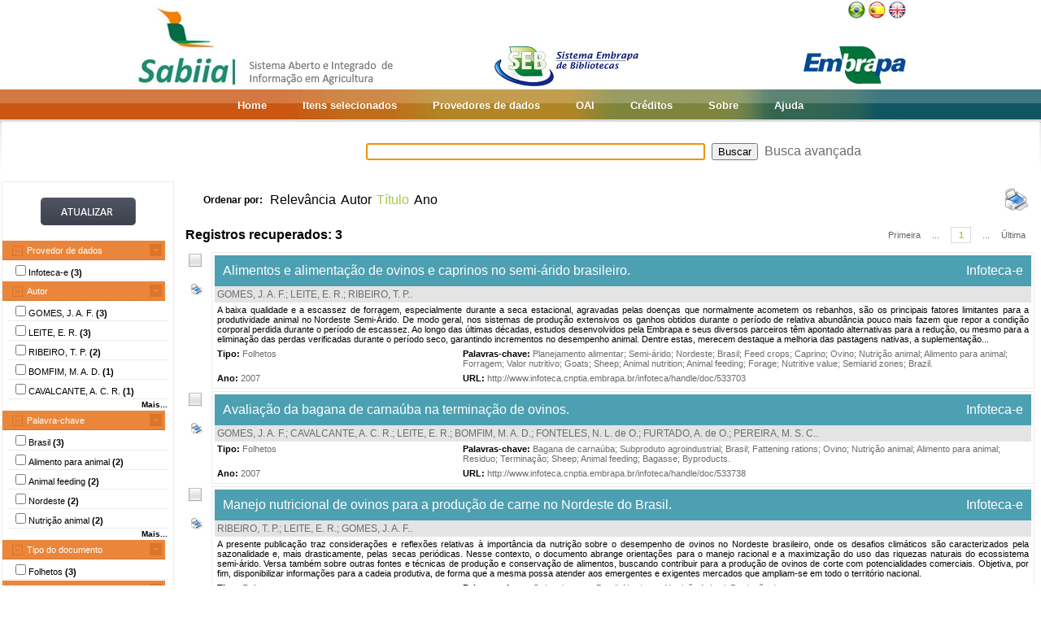

--- FILE ---
content_type: text/html;charset=UTF-8
request_url: https://www.sabiia.cnptia.embrapa.br/sabiia/search?showQuery=f&sort=titleSort&search=creatorFacets:%22GOMES,%20J.%20A.%20F.%22
body_size: 5784
content:


















<html>
<head>
	<!-- Meta informacao da pagina -->
 	<meta http-equiv="Content-Type" content="text/html; charset=UTF-8">
	<meta http-equiv="Content-Language" CONTENT="pt-BR">
	<meta name="keywords" content="Open Access">
	<meta name="copyright" content="http://www.embrapa.br">
	<meta name="author" content="Embrapa">
	<meta name="email" content="cnptia.sac@embrapa.br">
	<meta name="Distribution" content="Global">
	<meta name="website" content="http://www.embrapa.br">
	<script language="JAVASCRIPT" src="/sabiia/web/js/functions.js" type="text/javascript"></script>
	<script language="JAVASCRIPT" src="/sabiia/web/js/jquery-1.4.3.min.js" type="text/javascript"></script>	
 	<!-- Titulo da pagina -->
	<title>SABIIA - Sistema Aberto e Integrado de Informa&ccedil;&atilde;o em Agricultura (Sabiia)</title>
 	<!-- Links para os recursos utilizados pela pagina -->
	<link href="/sabiia/web/css/sabiia.css" rel="stylesheet" type="text/css">
	<!-- Favicon -->
	<link rel="shortcut icon" href="/sabiia/web/img/favicon.ico" type="image/x-icon">
</head>
<body>
<div id="fundoBranco">
	<!-- jsp:include page="../governoFederal.jsp"/ --> 
	<!-- HEADER -->
	<div align="center">
		<table summary="Header" width="950px" border="0" align="center" style="padding-bottom:3px;">
			<tr align="left">
				<td align="left" valign="bottom" width="25%">
					<a href="/sabiia/?initQuery=t" title="Sistema Aberto e Integrado de Informação em Agricultura - Sabiia">
						<img src="/sabiia/web/img/marcabannersabiia.jpg" alt="Sabiia" style="border: none;">
					</a>
				</td>
				<td align="right" valign="bottom" width="35%">
					<a href="http://hotsites.sct.embrapa.br/seb" title="Sistema Embrapa de Bibliotecas - SEB">
						<img src="/sabiia/web/img/logo-seb.jpg" alt="Seb" style="border: none;">
					</a>
				</td>
				<td align="right" valign="bottom" width="40%">
					<table cellpadding="0" cellspacing="0" border="0" width="100%" style="height:105px;padding-bottom:3px;">
						<tr>
							<td align="right" valign="top">
								<a title="Português" href="/sabiia/?locale=pt_BR&amp;initQuery=t"><img alt="Português" src="/sabiia/web/img/brazil.png"></a><a title="Español" style="padding-left:3px" href="/sabiia/?locale=es&amp;initQuery=t"><img alt="Español" src="/sabiia/web/img/spain.png"></a><a title="English" style="padding-left:3px" href="/sabiia/?locale=en&amp;initQuery=t"><img alt="English" src="/sabiia/web/img/english.png"></a>
							</td>
						</tr>
						<tr>
							<td align="right" valign="bottom">
								<a href="http://www.embrapa.br" title="Empresa Brasileira de Pesquisa Agropecuária - Embrapa"><img src="/sabiia/web/img/logo-embrapa.jpg" alt="Embrapa" style="border: none;"></a>
							</td>
						</tr>
					</table>
				</td>
			</tr>
		</table>
	</div>
	
	<!-- MENU SUPERIOR -->
	<table summary="Menu superior" width="100%" border="0">
		<tr>
			<td id="barraColoridaEsquerda"></td>
			<td NOWRAP id="barraColoridaMeio" align="center">
				<table summary="Tabela da barra de cores" border="0">
					<tr>
						<td class="menuItem"><a href="/sabiia/?initQuery=t">Home</a></td>
						<td class="menuItem"><a href="/sabiia/itensselecionados">Itens selecionados</a></td>
						<td class="menuItem"><a href="/sabiia/provedores">Provedores de dados</a></td>
						<td class="menuItem"><a target="_BLANK" href="http://www.sabiia.cnptia.embrapa.br/oai/">OAI</a></td>
						<td class="menuItem"><a href="/sabiia/creditos">Créditos</a></td>
						<td class="menuItem"><a href="/sabiia/sobre">Sobre</a></td>
						<td class="menuItem"><a href="/sabiia/ajuda">Ajuda</a></td>
					</tr>
				</table>		
			</td>
			<td id="barraColoridaDireita"></td>
		</tr>
	</table>
	
	
		<table border="0" width="100%" align="center">
			<tr>
				<td class="degradeCinza"></td>
				<td width="210px"></td>
				<td width="3px"></td>
				<td width="744px" align="center">
					<form id="frmSearch" name="frmSearch" method="post" action="search" onSubmit="return submitSearch(this);">
						&nbsp;&nbsp;&nbsp;
						<input type="hidden" name="clickSearchSimple" value="t">
						<input type="hidden" name="clickSearchAdvanced" value="f">
						<input type="text" name="search" size="50" value="">&nbsp;
						<input type="submit" value="Buscar">&nbsp;
						<a href="advanced">Busca avançada</a>
					</form>
				</td>
				<td width="3px"></td>
				<td class="degradeCinza"></td>
			</tr>
								
			<tr>
				<td></td>
				<!-- MENU LATERAL -->			
				<td valign="top" bgcolor="#ececec">
					<form name="frmFacets" method="post" action="search">
						<input type="hidden" name="search" value="creatorFacets:&quot;GOMES, J. A. F.&quot;">
						<table width="100%" border="0" bgcolor="white">
							<tr>
								<td align="center" valign="middle"> 
									<br><a href="#" onclick="document.frmFacets.submit();"><img src="/sabiia/web/img/botaoatualizarh34w117.jpg" alt="Botão Atualizar"></a><br><br>
								</td>
							</tr>
						</table>
						
								<table width="100%" border="0" bgcolor="white"> 
									<tr>
										<td id="menuRepository" class="menuLaranjaAberto" colspan="3" onclick="javascript:mostraEsconde('menuRepository','subMenuRepository');"> 
											Provedor de dados
										</td>
									</tr>
								</table>
								
								<table width="100%" border="0" bgcolor="white" id="subMenuRepository">
								<tr>
								<td width="100%">
								<table width="100%">
<tr title="Informação Tecnológica em Agricultura (Infoteca-e)"><td width="3px"></td><td class="menuBranco"><input type="checkbox"name="facets100" value="14">Infoteca-e <b>(3)</b></td><td width="3px"></td></tr>
</table>
	
								</td>
								</tr>								
								</table>
								
								<table width="100%" border="0" bgcolor="white"> 
									<tr>
										<td id="menuCreator" class="menuLaranjaAberto" colspan="3" onclick="javascript:mostraEsconde('menuCreator','subMenuCreator');"> 
											Autor
										</td>
									</tr>
								</table>								
								<table width="100%" border="0" bgcolor="white" id="subMenuCreator">
								<tr>
								<td width="100%">
								<table width="100%">
<tr><td width="3px"></td><td class="menuBranco"><input type="checkbox"name="facets200" value="GOMES, J. A. F.">GOMES, J. A. F. <b>(3)</b></td><td width="3px"></td></tr>
<tr><td width="3px"></td><td class="menuBranco"><input type="checkbox"name="facets201" value="LEITE, E. R.">LEITE, E. R. <b>(3)</b></td><td width="3px"></td></tr>
<tr><td width="3px"></td><td class="menuBranco"><input type="checkbox"name="facets202" value="RIBEIRO, T. P.">RIBEIRO, T. P. <b>(2)</b></td><td width="3px"></td></tr>
<tr><td width="3px"></td><td class="menuBranco"><input type="checkbox"name="facets203" value="BOMFIM, M. A. D.">BOMFIM, M. A. D. <b>(1)</b></td><td width="3px"></td></tr>
<tr><td width="3px"></td><td class="menuBranco"><input type="checkbox"name="facets204" value="CAVALCANTE, A. C. R.">CAVALCANTE, A. C. R. <b>(1)</b></td><td width="3px"></td></tr>
</table><div id="facetsCreatorDetalhes" style="display:none;"><table width="100%">
<tr><td width="3px"></td><td class="menuBranco"><input type="checkbox"name="facets205" value="FONTELES, N. L. de O.">FONTELES, N. L. de O. <b>(1)</b></td><td width="3px"></td></tr>
<tr><td width="3px"></td><td class="menuBranco"><input type="checkbox"name="facets206" value="FURTADO, A. de O.">FURTADO, A. de O. <b>(1)</b></td><td width="3px"></td></tr>
<tr><td width="3px"></td><td class="menuBranco"><input type="checkbox"name="facets207" value="PEREIRA, M. S. C.">PEREIRA, M. S. C. <b>(1)</b></td><td width="3px"></td></tr>
</table></div>
<table width="100%"><tr><td width="3px"></td><td align="right" class="mostrarDetalhes" onclick="javascript:mostraEscondeDetalhes('facetsCreatorDetalhes');"><span onclick="javascript:this.innerHTML=textoSpan(this.innerHTML,'Mais...','Menos');">Mais...</span></td><td width="3px"></td></tr></table>
	
								</td>
								</tr>								
								</table>
								
								<table width="100%" border="0" bgcolor="white"> 
									<tr>
										<td id="menuSubject" class="menuLaranjaAberto" colspan="3" onclick="javascript:mostraEsconde('menuSubject','subMenuSubject');"> 
											Palavra-chave
										</td>
									</tr>
								</table>
								<table width="100%" border="0" bgcolor="white" id="subMenuSubject">
								<tr>
								<td width="100%">
								<table width="100%">
<tr><td width="3px"></td><td class="menuBranco"><input type="checkbox"name="facets300" value="Brasil">Brasil<b> (3)</b></td><td width="3px"></td></tr>
<tr><td width="3px"></td><td class="menuBranco"><input type="checkbox"name="facets301" value="Alimento para animal">Alimento para animal<b> (2)</b></td><td width="3px"></td></tr>
<tr><td width="3px"></td><td class="menuBranco"><input type="checkbox"name="facets302" value="Animal feeding">Animal feeding<b> (2)</b></td><td width="3px"></td></tr>
<tr><td width="3px"></td><td class="menuBranco"><input type="checkbox"name="facets303" value="Nordeste">Nordeste<b> (2)</b></td><td width="3px"></td></tr>
<tr><td width="3px"></td><td class="menuBranco"><input type="checkbox"name="facets304" value="Nutrição animal">Nutrição animal<b> (2)</b></td><td width="3px"></td></tr>
</table><div id="facetsSubjectDetalhes" style="display:none;"><table width="100%">
<tr><td width="3px"></td><td class="menuBranco"><input type="checkbox"name="facets305" value="Ovino">Ovino<b> (2)</b></td><td width="3px"></td></tr>
<tr><td width="3px"></td><td class="menuBranco"><input type="checkbox"name="facets306" value="Sheep">Sheep<b> (2)</b></td><td width="3px"></td></tr>
<tr><td width="3px"></td><td class="menuBranco"><input type="checkbox"name="facets307" value="Animal nutrition">Animal nutrition<b> (1)</b></td><td width="3px"></td></tr>
<tr><td width="3px"></td><td class="menuBranco"><input type="checkbox"name="facets308" value="Bagana de carnaúba">Bagana de carnaúba<b> (1)</b></td><td width="3px"></td></tr>
<tr><td width="3px"></td><td class="menuBranco"><input type="checkbox"name="facets309" value="Bagasse">Bagasse<b> (1)</b></td><td width="3px"></td></tr>
<tr><td width="3px"></td><td class="menuBranco"><input type="checkbox"name="facets310" value="Brazil">Brazil<b> (1)</b></td><td width="3px"></td></tr>
<tr><td width="3px"></td><td class="menuBranco"><input type="checkbox"name="facets311" value="Byproducts">Byproducts<b> (1)</b></td><td width="3px"></td></tr>
<tr><td width="3px"></td><td class="menuBranco"><input type="checkbox"name="facets312" value="Caprino">Caprino<b> (1)</b></td><td width="3px"></td></tr>
<tr><td width="3px"></td><td class="menuBranco"><input type="checkbox"name="facets313" value="Fattening rations">Fattening rations<b> (1)</b></td><td width="3px"></td></tr>
<tr><td width="3px"></td><td class="menuBranco"><input type="checkbox"name="facets314" value="Feed crops">Feed crops<b> (1)</b></td><td width="3px"></td></tr>
<tr><td width="3px"></td><td class="menuBranco"><input type="checkbox"name="facets315" value="Forage">Forage<b> (1)</b></td><td width="3px"></td></tr>
<tr><td width="3px"></td><td class="menuBranco"><input type="checkbox"name="facets316" value="Forragem">Forragem<b> (1)</b></td><td width="3px"></td></tr>
<tr><td width="3px"></td><td class="menuBranco"><input type="checkbox"name="facets317" value="Goats">Goats<b> (1)</b></td><td width="3px"></td></tr>
<tr><td width="3px"></td><td class="menuBranco"><input type="checkbox"name="facets318" value="Nutritive value">Nutritive value<b> (1)</b></td><td width="3px"></td></tr>
<tr><td width="3px"></td><td class="menuBranco"><input type="checkbox"name="facets319" value="Nutrição Animal">Nutrição Animal<b> (1)</b></td><td width="3px"></td></tr>
</table></div>
<table width="100%"><tr><td width="3px"></td><td align="right" class="mostrarDetalhes" onclick="javascript:mostraEscondeDetalhes('facetsSubjectDetalhes');"><span onclick="javascript:this.innerHTML=textoSpan(this.innerHTML,'Mais...','Menos');">Mais...</span></td><td width="3px"></td></tr></table>
	
								</td>
								</tr>								
								</table>
								
								<table width="100%" border="0" bgcolor="white"> 
									<tr>
										<td id="menuType" class="menuLaranjaAberto" colspan="3" onclick="javascript:mostraEsconde('menuType','subMenuType');"> 
											Tipo do documento
										</td>
									</tr>
								</table>
								<table width="100%" border="0" bgcolor="white" id="subMenuType">
								<tr>
								<td width="100%">
								<table width="100%">
<tr><td width="3px"></td><td class="menuBranco"><input type="checkbox"name="facets500" value="Folhetos">Folhetos<b> (3)</b></td><td width="3px"></td></tr>
</table>
	
								</td>
								</tr>								
								</table>
								
								<table width="100%" border="0" bgcolor="white"> 
									<tr>
										<td id="menuYear" class="menuLaranjaAberto" colspan="3" onclick="javascript:mostraEsconde('menuYear','subMenuYear');"> 
											Ano
										</td>
									</tr>
								</table>
								<table width="100%" border="0" bgcolor="white" id="subMenuYear">
								<tr>
								<td width="100%">
								<table width="100%">
<tr><td width="3px"></td><td class="menuBranco"><input type="checkbox"name="facets400" value="2007">2007<b> (2)</b></td><td width="3px"></td></tr>
<tr><td width="3px"></td><td class="menuBranco"><input type="checkbox"name="facets401" value="2006">2006<b> (1)</b></td><td width="3px"></td></tr>
</table>
	
								</td>
								</tr>								
								</table>
								
								<table width="100%" border="0" bgcolor="white"> 
									<tr>
										<td id="menuCountry" class="menuLaranjaAberto" colspan="3" onclick="javascript:mostraEsconde('menuCountry','subMenuCountry');"> 
											País
										</td>
									</tr>
								</table>
								<table width="100%" border="0" bgcolor="white" id="subMenuCountry">
								<tr>
								<td width="100%">
								<table width="100%">
<tr><td width="3px"></td><td class="menuBranco"><input type="checkbox"name="facets600" value="Brazil">Brazil<b> (3)</b></td><td width="3px"></td></tr>
</table>
	
								</td>
								</tr>								
								</table>
								
								<table width="100%" border="0" bgcolor="white"> 
									<tr>
										<td id="menuLanguage" class="menuLaranjaAberto" colspan="3" onclick="javascript:mostraEsconde('menuLanguage','subMenuLanguage');"> 
											Idioma
										</td>
									</tr>
								</table>
								<table width="100%" border="0" bgcolor="white" id="subMenuLanguage">
								<tr>
								<td width="100%">
								<table width="100%">
<tr><td width="3px"></td><td class="menuBranco"><input type="checkbox"name="facets700" value="portugues">Português<b> (3)</b></td><td width="3px"></td></tr>
</table>
	
								</td>
								</tr>								
								</table>
								
						<table width="100%" border="0" bgcolor="white">
							<tr>
								<td align="center" valign="middle"> 
									<br><a href="#" onclick="document.frmFacets.submit();"><img src="/sabiia/web/img/botaoatualizarh34w117.jpg" alt="Botão Atualizar"></a><br><br>
								</td>
							</tr>
						</table>
					</form>		
				</td>
				<td></td>
				<td valign="top" height="100%">
				<table cellpadding="3" cellspacing="3" class="itemSort"><tr><td NOWRAP width=100px align="right"><p style="font-size:12px;"><b>Ordenar por:</b>&nbsp;</td><td width=1px align="right"><a class="linkOrdenacao" href="search?search=creatorFacets:&quot;GOMES, J. A. F.&quot;&amp;qFacets=creatorFacets:&quot;GOMES, J. A. F.&quot;&amp;sort=""&amp;paginacao=t&amp;paginaAtual=1">Relevância</a></td><td width=1px align="right"><a class="linkOrdenacao" href="search?search=creatorFacets:&quot;GOMES, J. A. F.&quot;&amp;qFacets=creatorFacets:&quot;GOMES, J. A. F.&quot;&amp;sort=creatorSort&amp;paginacao=t&amp;paginaAtual=1">Autor</a></td><td width=1px align="right" class="ordenacaoEscolhida">Título</td><td width=1px align="right"><a class="linkOrdenacao" href="search?search=creatorFacets:&quot;GOMES, J. A. F.&quot;&amp;qFacets=creatorFacets:&quot;GOMES, J. A. F.&quot;&amp;sort=year&amp;paginacao=t&amp;paginaAtual=1">Ano</a></td><td align="right"><a title="Imprime registros no formato resumido" href="search?search=creatorFacets:&quot;GOMES, J. A. F.&quot;&amp;qFacets=creatorFacets:&quot;GOMES, J. A. F.&quot;&amp;sort=titleSort&amp;paginacao=t&amp;paginaAtual=1&amp;ig=t"><img width="32" height="32" alt="Imprime registros no formato resumido" src="/sabiia/web/img/print-big.png"></a></td></tr></table>
<table cellpadding="3" cellspacing="3" class="itemCountPaginacao"><tr><td width="50%"><span class="registrosRecuperados">Registros recuperados: 3</span></td><td width="50%"><table cellpadding="0" cellspacing="0" align="right"><tr><td class="itemPaginacaoPrimeiraPagina"><a class="linkPaginacaoAux" href="search?search=creatorFacets:&quot;GOMES, J. A. F.&quot;&amp;qFacets=creatorFacets:&quot;GOMES, J. A. F.&quot;&amp;sort=titleSort&amp;paginacao=t&amp;paginaAtual=1">Primeira</a></td><td class="itemPaginacao"><a class="linkPaginacaoAux" href="search?search=creatorFacets:&quot;GOMES, J. A. F.&quot;&amp;qFacets=creatorFacets:&quot;GOMES, J. A. F.&quot;&amp;sort=titleSort&amp;paginacao=t&amp;paginaAtual=1"> ... </a></td><td class="itemPaginacao"><a class="linkPaginacaoSelected" href="search?search=creatorFacets:&quot;GOMES, J. A. F.&quot;&amp;qFacets=creatorFacets:&quot;GOMES, J. A. F.&quot;&amp;sort=titleSort&amp;paginacao=t&amp;paginaAtual=1">1</a></td><td class="itemPaginacao"><a class="linkPaginacaoAux" href="search?search=creatorFacets:&quot;GOMES, J. A. F.&quot;&amp;qFacets=creatorFacets:&quot;GOMES, J. A. F.&quot;&amp;sort=titleSort&amp;paginacao=t&amp;paginaAtual=1"> ... </a></td><td class="itemPaginacaoUltimaPagina"><a class="linkPaginacaoAux" href="search?search=creatorFacets:&quot;GOMES, J. A. F.&quot;&amp;qFacets=creatorFacets:&quot;GOMES, J. A. F.&quot;&amp;sort=titleSort&amp;paginacao=t&amp;paginaAtual=1">Última</a></td></tr></table></td></tr></table>
<table cellpadding="0" cellspacing="0" width="100%">
<tr><td align="center" valign="top" width="40">
<a title="Marcar/Desmarcar Item" class="linkMarcarDesmarcarItem" onclick="selecionaItem('14023673')"><img alt="Imagem não selecionada" id="img14023673" src="/sabiia/web/img/desmarcado.png"></a>
<br><br><a title="Imprime registro no formato completo" href="search?search=creatorFacets:&quot;GOMES, J. A. F.&quot;&amp;qFacets=creatorFacets:&quot;GOMES, J. A. F.&quot;&amp;sort=titleSort&amp;paginacao=t&amp;paginaAtual=1&amp;id=14023673&amp;ic=t&amp;locale=null"><img style="padding-left:3px" width="16" height="16" alt="Imprime registro no formato completo" src="/sabiia/web/img/print.png"></a>
</td><td>
<table cellpadding="3" cellspacing="3" width="100%" class="itemResult">
<tr><td class="tituloPesquisa" colspan="2" width="100%"><table cellpadding="0" cellspacing="0" width="100%">
<tr><td align="left" width="80%">
<a class="linkTituloPesquisa" href="search?id=14023673&amp;search=creatorFacets:&quot;GOMES, J. A. F.&quot;&amp;qFacets=creatorFacets:&quot;GOMES, J. A. F.&quot;&amp;sort=titleSort&amp;paginacao=t&amp;paginaAtual=1">Alimentos e alimentação de ovinos e caprinos no semi-árido brasileiro.</a>
</td>
<td width="20%" align="right" valign="top"><a class="linkTituloPesquisa" title="Informação Tecnológica em Agricultura (Infoteca-e)" href="search?showQuery=f&amp;sort=titleSort&amp;search=repository:&quot;14&quot;">Infoteca-e</a></td></tr></table></td></tr>
<tr class="autoriaPesquisa"><td align="left" colspan="2"><a href="search?showQuery=f&amp;sort=titleSort&amp;search=creatorFacets:&quot;GOMES, J. A. F.&quot;">GOMES, J. A. F.</a>; <a href="search?showQuery=f&amp;sort=titleSort&amp;search=creatorFacets:&quot;LEITE, E. R.&quot;">LEITE, E. R.</a>; <a href="search?showQuery=f&amp;sort=titleSort&amp;search=creatorFacets:&quot;RIBEIRO, T. P.&quot;">RIBEIRO, T. P.</a>.</td></tr>
<tr><td colspan="2" class="description">A baixa qualidade e a escassez de forragem, especialmente durante a seca estacional, agravadas pelas doenças que normalmente acometem os rebanhos, são os principais fatores limitantes para a produtividade animal no Nordeste Semi-Árido. De modo geral, nos sistemas de produção extensivos os ganhos obtidos durante o período de relativa abundância pouco mais fazem que repor a condição corporal perdida durante o período de escassez. Ao longo das últimas décadas, estudos desenvolvidos pela Embrapa e seus diversos parceiros têm apontado alternativas para a redução, ou mesmo para a eliminação das perdas verificadas durante o período seco, garantindo incrementos no desempenho animal. Dentre estas, merecem destaque a melhoria das pastagens nativas, a suplementação...</td></tr>
<tr>
<td align="left" valign="top" width="30%" class="type"><b><span style="color:black;">Tipo:</span></b>&nbsp;<a href="search?showQuery=f&amp;sort=titleSort&amp;search=typeFacets:&quot;Folhetos&quot;">Folhetos</a></td>
<td align="left" valign="top" width="70%" class="subject"><b><span style="color:black;">Palavras-chave:</span></b>&nbsp;<a href="search?showQuery=f&amp;sort=titleSort&amp;search=subjectFacets:&quot;Planejamento alimentar&quot;">Planejamento alimentar</a>; <a href="search?showQuery=f&amp;sort=titleSort&amp;search=subjectFacets:&quot;Semi-árido&quot;">Semi-árido</a>; <a href="search?showQuery=f&amp;sort=titleSort&amp;search=subjectFacets:&quot;Nordeste&quot;">Nordeste</a>; <a href="search?showQuery=f&amp;sort=titleSort&amp;search=subjectFacets:&quot;Brasil&quot;">Brasil</a>; <a href="search?showQuery=f&amp;sort=titleSort&amp;search=subjectFacets:&quot;Feed crops&quot;">Feed crops</a>; <a href="search?showQuery=f&amp;sort=titleSort&amp;search=subjectFacets:&quot;Caprino&quot;">Caprino</a>; <a href="search?showQuery=f&amp;sort=titleSort&amp;search=subjectFacets:&quot;Ovino&quot;">Ovino</a>; <a href="search?showQuery=f&amp;sort=titleSort&amp;search=subjectFacets:&quot;Nutrição animal&quot;">Nutrição animal</a>; <a href="search?showQuery=f&amp;sort=titleSort&amp;search=subjectFacets:&quot;Alimento para animal&quot;">Alimento para animal</a>; <a href="search?showQuery=f&amp;sort=titleSort&amp;search=subjectFacets:&quot;Forragem&quot;">Forragem</a>; <a href="search?showQuery=f&amp;sort=titleSort&amp;search=subjectFacets:&quot;Valor nutritivo&quot;">Valor nutritivo</a>; <a href="search?showQuery=f&amp;sort=titleSort&amp;search=subjectFacets:&quot;Goats&quot;">Goats</a>; <a href="search?showQuery=f&amp;sort=titleSort&amp;search=subjectFacets:&quot;Sheep&quot;">Sheep</a>; <a href="search?showQuery=f&amp;sort=titleSort&amp;search=subjectFacets:&quot;Animal nutrition&quot;">Animal nutrition</a>; <a href="search?showQuery=f&amp;sort=titleSort&amp;search=subjectFacets:&quot;Animal feeding&quot;">Animal feeding</a>; <a href="search?showQuery=f&amp;sort=titleSort&amp;search=subjectFacets:&quot;Forage&quot;">Forage</a>; <a href="search?showQuery=f&amp;sort=titleSort&amp;search=subjectFacets:&quot;Nutritive value&quot;">Nutritive value</a>; <a href="search?showQuery=f&amp;sort=titleSort&amp;search=subjectFacets:&quot;Semiarid zones&quot;">Semiarid zones</a>; <a href="search?showQuery=f&amp;sort=titleSort&amp;search=subjectFacets:&quot;Brazil&quot;">Brazil</a>.</td>
</tr>
<tr>
<td align="left" valign="top" width="30%" class="year"><b>Ano:</b> <a href="search?showQuery=f&amp;sort=titleSort&amp;search=year:&quot;2007&quot;">2007</a></td>
<td align="left" valign="top" width="70%" class="url"><b>URL: </b><a target="BLANK" class="linkUrl" href="http://www.infoteca.cnptia.embrapa.br/infoteca/handle/doc/533703">http://www.infoteca.cnptia.embrapa.br/infoteca/handle/doc/533703</a></td>
</tr></table><td></tr></table>
<table><tr><td height="3px"></td></tr></table>
<table cellpadding="0" cellspacing="0" width="100%">
<tr><td align="center" valign="top" width="40">
<a title="Marcar/Desmarcar Item" class="linkMarcarDesmarcarItem" onclick="selecionaItem('14021856')"><img alt="Imagem não selecionada" id="img14021856" src="/sabiia/web/img/desmarcado.png"></a>
<br><br><a title="Imprime registro no formato completo" href="search?search=creatorFacets:&quot;GOMES, J. A. F.&quot;&amp;qFacets=creatorFacets:&quot;GOMES, J. A. F.&quot;&amp;sort=titleSort&amp;paginacao=t&amp;paginaAtual=1&amp;id=14021856&amp;ic=t&amp;locale=null"><img style="padding-left:3px" width="16" height="16" alt="Imprime registro no formato completo" src="/sabiia/web/img/print.png"></a>
</td><td>
<table cellpadding="3" cellspacing="3" width="100%" class="itemResult">
<tr><td class="tituloPesquisa" colspan="2" width="100%"><table cellpadding="0" cellspacing="0" width="100%">
<tr><td align="left" width="80%">
<a class="linkTituloPesquisa" href="search?id=14021856&amp;search=creatorFacets:&quot;GOMES, J. A. F.&quot;&amp;qFacets=creatorFacets:&quot;GOMES, J. A. F.&quot;&amp;sort=titleSort&amp;paginacao=t&amp;paginaAtual=1">Avaliação da bagana de carnaúba na terminação de ovinos.</a>
</td>
<td width="20%" align="right" valign="top"><a class="linkTituloPesquisa" title="Informação Tecnológica em Agricultura (Infoteca-e)" href="search?showQuery=f&amp;sort=titleSort&amp;search=repository:&quot;14&quot;">Infoteca-e</a></td></tr></table></td></tr>
<tr class="autoriaPesquisa"><td align="left" colspan="2"><a href="search?showQuery=f&amp;sort=titleSort&amp;search=creatorFacets:&quot;GOMES, J. A. F.&quot;">GOMES, J. A. F.</a>; <a href="search?showQuery=f&amp;sort=titleSort&amp;search=creatorFacets:&quot;CAVALCANTE, A. C. R.&quot;">CAVALCANTE, A. C. R.</a>; <a href="search?showQuery=f&amp;sort=titleSort&amp;search=creatorFacets:&quot;LEITE, E. R.&quot;">LEITE, E. R.</a>; <a href="search?showQuery=f&amp;sort=titleSort&amp;search=creatorFacets:&quot;BOMFIM, M. A. D.&quot;">BOMFIM, M. A. D.</a>; <a href="search?showQuery=f&amp;sort=titleSort&amp;search=creatorFacets:&quot;FONTELES, N. L. de O.&quot;">FONTELES, N. L. de O.</a>; <a href="search?showQuery=f&amp;sort=titleSort&amp;search=creatorFacets:&quot;FURTADO, A. de O.&quot;">FURTADO, A. de O.</a>; <a href="search?showQuery=f&amp;sort=titleSort&amp;search=creatorFacets:&quot;PEREIRA, M. S. C.&quot;">PEREIRA, M. S. C.</a>.</td></tr>
<tr>
<td align="left" valign="top" width="30%" class="type"><b><span style="color:black;">Tipo:</span></b>&nbsp;<a href="search?showQuery=f&amp;sort=titleSort&amp;search=typeFacets:&quot;Folhetos&quot;">Folhetos</a></td>
<td align="left" valign="top" width="70%" class="subject"><b><span style="color:black;">Palavras-chave:</span></b>&nbsp;<a href="search?showQuery=f&amp;sort=titleSort&amp;search=subjectFacets:&quot;Bagana de carnaúba&quot;">Bagana de carnaúba</a>; <a href="search?showQuery=f&amp;sort=titleSort&amp;search=subjectFacets:&quot;Subproduto agroindustrial&quot;">Subproduto agroindustrial</a>; <a href="search?showQuery=f&amp;sort=titleSort&amp;search=subjectFacets:&quot;Brasil&quot;">Brasil</a>; <a href="search?showQuery=f&amp;sort=titleSort&amp;search=subjectFacets:&quot;Fattening rations&quot;">Fattening rations</a>; <a href="search?showQuery=f&amp;sort=titleSort&amp;search=subjectFacets:&quot;Ovino&quot;">Ovino</a>; <a href="search?showQuery=f&amp;sort=titleSort&amp;search=subjectFacets:&quot;Nutrição animal&quot;">Nutrição animal</a>; <a href="search?showQuery=f&amp;sort=titleSort&amp;search=subjectFacets:&quot;Alimento para animal&quot;">Alimento para animal</a>; <a href="search?showQuery=f&amp;sort=titleSort&amp;search=subjectFacets:&quot;Residuo&quot;">Residuo</a>; <a href="search?showQuery=f&amp;sort=titleSort&amp;search=subjectFacets:&quot;Terminação&quot;">Terminação</a>; <a href="search?showQuery=f&amp;sort=titleSort&amp;search=subjectFacets:&quot;Sheep&quot;">Sheep</a>; <a href="search?showQuery=f&amp;sort=titleSort&amp;search=subjectFacets:&quot;Animal feeding&quot;">Animal feeding</a>; <a href="search?showQuery=f&amp;sort=titleSort&amp;search=subjectFacets:&quot;Bagasse&quot;">Bagasse</a>; <a href="search?showQuery=f&amp;sort=titleSort&amp;search=subjectFacets:&quot;Byproducts&quot;">Byproducts</a>.</td>
</tr>
<tr>
<td align="left" valign="top" width="30%" class="year"><b>Ano:</b> <a href="search?showQuery=f&amp;sort=titleSort&amp;search=year:&quot;2007&quot;">2007</a></td>
<td align="left" valign="top" width="70%" class="url"><b>URL: </b><a target="BLANK" class="linkUrl" href="http://www.infoteca.cnptia.embrapa.br/infoteca/handle/doc/533738">http://www.infoteca.cnptia.embrapa.br/infoteca/handle/doc/533738</a></td>
</tr></table><td></tr></table>
<table><tr><td height="3px"></td></tr></table>
<table cellpadding="0" cellspacing="0" width="100%">
<tr><td align="center" valign="top" width="40">
<a title="Marcar/Desmarcar Item" class="linkMarcarDesmarcarItem" onclick="selecionaItem('14027623')"><img alt="Imagem não selecionada" id="img14027623" src="/sabiia/web/img/desmarcado.png"></a>
<br><br><a title="Imprime registro no formato completo" href="search?search=creatorFacets:&quot;GOMES, J. A. F.&quot;&amp;qFacets=creatorFacets:&quot;GOMES, J. A. F.&quot;&amp;sort=titleSort&amp;paginacao=t&amp;paginaAtual=1&amp;id=14027623&amp;ic=t&amp;locale=null"><img style="padding-left:3px" width="16" height="16" alt="Imprime registro no formato completo" src="/sabiia/web/img/print.png"></a>
</td><td>
<table cellpadding="3" cellspacing="3" width="100%" class="itemResult">
<tr><td class="tituloPesquisa" colspan="2" width="100%"><table cellpadding="0" cellspacing="0" width="100%">
<tr><td align="left" width="80%">
<a class="linkTituloPesquisa" href="search?id=14027623&amp;search=creatorFacets:&quot;GOMES, J. A. F.&quot;&amp;qFacets=creatorFacets:&quot;GOMES, J. A. F.&quot;&amp;sort=titleSort&amp;paginacao=t&amp;paginaAtual=1">Manejo nutricional de ovinos para a produção de carne no Nordeste do Brasil.</a>
</td>
<td width="20%" align="right" valign="top"><a class="linkTituloPesquisa" title="Informação Tecnológica em Agricultura (Infoteca-e)" href="search?showQuery=f&amp;sort=titleSort&amp;search=repository:&quot;14&quot;">Infoteca-e</a></td></tr></table></td></tr>
<tr class="autoriaPesquisa"><td align="left" colspan="2"><a href="search?showQuery=f&amp;sort=titleSort&amp;search=creatorFacets:&quot;RIBEIRO, T. P.&quot;">RIBEIRO, T. P.</a>; <a href="search?showQuery=f&amp;sort=titleSort&amp;search=creatorFacets:&quot;LEITE, E. R.&quot;">LEITE, E. R.</a>; <a href="search?showQuery=f&amp;sort=titleSort&amp;search=creatorFacets:&quot;GOMES, J. A. F.&quot;">GOMES, J. A. F.</a>.</td></tr>
<tr><td colspan="2" class="description">A presente publicação traz considerações e reflexões relativas à importância da nutrição sobre o desempenho de ovinos no Nordeste brasileiro, onde os desafios climáticos são caracterizados pela sazonalidade e, mais drasticamente, pelas secas periódicas. Nesse contexto, o documento abrange orientações para o manejo racional e a maximização do uso das riquezas naturais do ecossistema semi-árido. Versa também sobre outras fontes e técnicas de produção e conservação de alimentos, buscando contribuir para a produção de ovinos de corte com potencialidades comerciais. Objetiva, por fim, disponibilizar informações para a cadeia produtiva, de forma que a mesma possa atender aos emergentes e exigentes mercados que ampliam-se em todo o território nacional.</td></tr>
<tr>
<td align="left" valign="top" width="30%" class="type"><b><span style="color:black;">Tipo:</span></b>&nbsp;<a href="search?showQuery=f&amp;sort=titleSort&amp;search=typeFacets:&quot;Folhetos&quot;">Folhetos</a></td>
<td align="left" valign="top" width="70%" class="subject"><b><span style="color:black;">Palavras-chave:</span></b>&nbsp;<a href="search?showQuery=f&amp;sort=titleSort&amp;search=subjectFacets:&quot;Ovino de corte&quot;">Ovino de corte</a>; <a href="search?showQuery=f&amp;sort=titleSort&amp;search=subjectFacets:&quot;Brasil&quot;">Brasil</a>; <a href="search?showQuery=f&amp;sort=titleSort&amp;search=subjectFacets:&quot;Nordeste&quot;">Nordeste</a>; <a href="search?showQuery=f&amp;sort=titleSort&amp;search=subjectFacets:&quot;Nutrição Animal&quot;">Nutrição Animal</a>; <a href="search?showQuery=f&amp;sort=titleSort&amp;search=subjectFacets:&quot;Produção de carne&quot;">Produção de carne</a>.</td>
</tr>
<tr>
<td align="left" valign="top" width="30%" class="year"><b>Ano:</b> <a href="search?showQuery=f&amp;sort=titleSort&amp;search=year:&quot;2006&quot;">2006</a></td>
<td align="left" valign="top" width="70%" class="url"><b>URL: </b><a target="BLANK" class="linkUrl" href="http://www.infoteca.cnptia.embrapa.br/infoteca/handle/doc/533326">http://www.infoteca.cnptia.embrapa.br/infoteca/handle/doc/533326</a></td>
</tr></table><td></tr></table>
<table cellpadding="3" cellspacing="3" class="itemCountPaginacao"><tr><td width="50%"><span class="registrosRecuperados">Registros recuperados: 3</span></td><td width="50%"><table cellpadding="0" cellspacing="0" align="right"><tr><td class="itemPaginacaoPrimeiraPagina"><a class="linkPaginacaoAux" href="search?search=creatorFacets:&quot;GOMES, J. A. F.&quot;&amp;qFacets=creatorFacets:&quot;GOMES, J. A. F.&quot;&amp;sort=titleSort&amp;paginacao=t&amp;paginaAtual=1">Primeira</a></td><td class="itemPaginacao"><a class="linkPaginacaoAux" href="search?search=creatorFacets:&quot;GOMES, J. A. F.&quot;&amp;qFacets=creatorFacets:&quot;GOMES, J. A. F.&quot;&amp;sort=titleSort&amp;paginacao=t&amp;paginaAtual=1"> ... </a></td><td class="itemPaginacao"><a class="linkPaginacaoSelected" href="search?search=creatorFacets:&quot;GOMES, J. A. F.&quot;&amp;qFacets=creatorFacets:&quot;GOMES, J. A. F.&quot;&amp;sort=titleSort&amp;paginacao=t&amp;paginaAtual=1">1</a></td><td class="itemPaginacao"><a class="linkPaginacaoAux" href="search?search=creatorFacets:&quot;GOMES, J. A. F.&quot;&amp;qFacets=creatorFacets:&quot;GOMES, J. A. F.&quot;&amp;sort=titleSort&amp;paginacao=t&amp;paginaAtual=1"> ... </a></td><td class="itemPaginacaoUltimaPagina"><a class="linkPaginacaoAux" href="search?search=creatorFacets:&quot;GOMES, J. A. F.&quot;&amp;qFacets=creatorFacets:&quot;GOMES, J. A. F.&quot;&amp;sort=titleSort&amp;paginacao=t&amp;paginaAtual=1">Última</a></td></tr></table></td></tr></table>

				</td>
				<td></td>
				<td></td>
			</tr>
			
			<tr><td colspan="6">&nbsp;</td></tr>
		</table>
	</center>
</div>
<!-- RODAPÉ VERDE -->

<div id="rodape" align="center">
	<table summary="Tabela do rodapé" class="rodape">
		<tr>
			<td width="450px" align="left"><br>
				Empresa Brasileira de Pesquisa Agropecuária - Embrapa<br>Todos os direitos reservados, conforme Lei n° 9.610<br>Política de Privacidade<br>
	            <a class="linkRodape" target="_BLANK" href="http://www.sabiia.cnptia.embrapa.br/sabiia-admin">Área restrita</a>	            
			</td>
			<td width="100px" align="center"></td>
			<td width="450px" align="right"><br>
				Embrapa<br>
				Parque Estação Biológica - PqEB s/n°<br>
				Brasília, DF - Brasil - CEP 70770-901<br>
				Fone: (61) 3448-4433 - Fax: (61) 3448-4890 / 3448-4891
				SAC: <a class="linkRodape" href="https://www.embrapa.br/fale-conosco">https://www.embrapa.br/fale-conosco</a> 
			</td>
		</tr>
		<tr>
			<td></td>
			<td></td>
			<td align="right">
				<p>
				<a href="http://validator.w3.org/check?uri=referer" target="_BLANK"><img src="/sabiia/web/img/valid-html401.png" alt="Valid HTML 4.01 Transitional" height="31" width="88"></a>
				</p>
			</td>
		</tr>
	</table>
</div>
<script type="text/javascript">
  var _gaq = _gaq || [];
  _gaq.push(['_setAccount', 'UA-27669619-1']);
  _gaq.push(['_trackPageview']);

  (function() {
    var ga = document.createElement('script'); ga.type = 'text/javascript'; ga.async = true;
    ga.src = ('https:' == document.location.protocol ? 'https://ssl' : 'http://www') + '.google-analytics.com/ga.js';
    var s = document.getElementsByTagName('script')[0]; s.parentNode.insertBefore(ga, s);
  })();
</script>
<script language="JavaScript" type="text/JavaScript">
	document.forms.frmSearch.search.focus();
</script>	
</body>
</html>